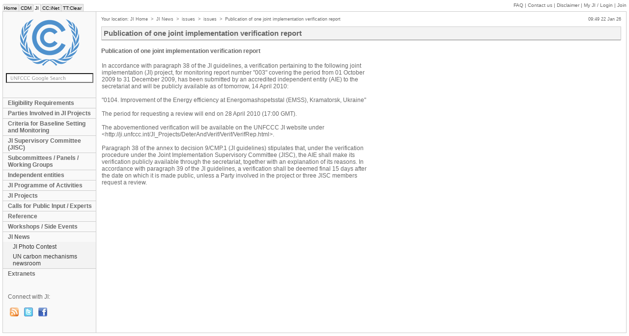

--- FILE ---
content_type: text/html; charset=UTF-8
request_url: https://ji.unfccc.int/JI_News/issues/issues/I_FPA2OV29X5CZBHEP0UQJLW72DP5UHS/viewnewsitem.html
body_size: 2972
content:

<!DOCTYPE HTML PUBLIC "-//W3C//DTD HTML 4.01 Transitional//EN" "http://www.w3.org/TR/html4/loose.dtd">
<head>
<meta http-equiv="Content-Type" content="text/html; charset=iso-8859-1">
<title>JI: Publication of one joint implementation verification report</title>
<meta name="keywords" content="CDM,UNFCCC,JI,ET,EB,Panels,Projects,Methodology,DNA,DOE,Experts">
<meta name="author" content="United Nations Framework Convention on Climate Change">
<meta name="publisher" content="United Nations Framework Convention on Climate Change">
<meta http-equiv="Pragma" content="no-cache">
    <meta name="distribution" content="global">
    <meta http-equiv="X-UA-Compatible" content="IE=8">
    <link rel="stylesheet" href="/style/style.css" type="text/css" media="screen">
    <link rel="stylesheet" href="/style/print.css" type="text/css" media="print">
    <script type="text/javascript" src="/CommonScripts/jquery-1.4.2.min.js"></script>
    
    <script type="text/javascript" src="/CommonScripts/unfccc.js"></script>
    <script type="text/javascript" src="http://www.google.com/jsapi"></script>
    <script type="text/javascript">
      google.load('search', '1');
      google.setOnLoadCallback(function() {
        google.search.CustomSearchControl.attachAutoCompletion('009772925632828311246:gjvsnghto1u', document.getElementById('q'), 'google_searchbox');
        google.search.style.background = '#ffffff';
      });
    </script>
    <!--[if lte IE 7]><script type="text/javascript" src="/CommonScripts/ie7.js"></script><![endif]-->
</head>


<body>
				  

<span></span>


	<ul id="macronav">
		<li><a href="http://unfccc.int" title="UNFCCC home page" alt="UNFCCC home page">&nbsp;Home&nbsp;</a></li>
    <li><a href="http://cdm.unfccc.int" title="Clean Development Mechanism" alt="Clean Development Mechanism">&nbsp;CDM&nbsp;</a></li>
    <li class="this"><a href="/" title="Joint Implementation" alt="Joint Implementation">&nbsp;JI&nbsp;</a></li>
    <li><a href="http://unfccc.int/cc_inet/cc_inet/items/3514.php" title="Climate Change Information Network" alt="Climate Change Information Network">&nbsp;CC:iNet&nbsp;</a></li>
    <li><a href="http://unfccc.int/ttclear" title="Technology Transfer Clearing House" alt="Technology Transfer Clearing House">&nbsp;TT:Clear&nbsp;</a></li>
	</ul>
	<div id="supportnav">
    <a href="http://ji.unfccc.int/FAQ/index.html">FAQ</a> | 
    <a href="/contact.html">Contact us</a> | 
    <a href="http://unfccc.int/home/items/2783.php">Disclaimer</a> | 
    <a href="/myaccount.html">My JI <span>/ Login</span></a>
    <span>| 
    <a href="/NewUser.html">Join</a></span>
     
	</div>
	
	<div id="container">
		<div id="banner" role="banner">
			<p><a href="/" title="Back to home"><img src="/style/logo.png" alt="UNFCCC" id="logo"></a></p>
			<form method="get" action="/search" id="google_searchbox" role="search">
				<p>
					<input name="q" id="q" type="text" class="searchBox">
				</p>
			</form>

              <!-- End Search UNFCCC Google -->
         
        <div>
          
          
          
        </div>
        <div>
          
          
          
        </div>
        <div>
          
          <span>
            <div id="areamenu_a"><a target="_self"
    href="https://ji.unfccc.int/Eligibility"
    title="Eligibility">Eligibility Requirements</a></div>
          </span>
          
        </div>
        <div>
          
          <span>
            <div id="areamenu_a"><a target="_self"
    href="https://ji.unfccc.int/JI_Parties"
    title="JI_Parties">Parties Involved in JI Projects</a></div>
          </span>
          
        </div>
        <div>
          
          <span>
            <div id="areamenu_a"><a target="_self"
    href="https://ji.unfccc.int/CritBasMon"
    title="CritBasMon">Criteria for Baseline Setting and Monitoring</a></div>
          </span>
          
        </div>
        <div>
          
          <span>
            <div id="areamenu_a"><a target="_self"
    href="https://ji.unfccc.int/Sup_Committee"
    title="Sup_Committee">JI Supervisory Committee (JISC)</a></div>
          </span>
          
        </div>
        <div>
          
          <span>
            <div id="areamenu_a"><a target="_self"
    href="https://ji.unfccc.int/Panel_WG" title="Panel_WG">Subcommittees / Panels / Working Groups</a></div>
          </span>
          
        </div>
        <div>
          
          <span>
            <div id="areamenu_a"><a target="_self"
    href="https://ji.unfccc.int/AIEs" title="AIEs">Independent entities</a></div>
          </span>
          
        </div>
        <div>
          
          <span>
            <div id="areamenu_a"><a target="_self"
    href="https://ji.unfccc.int/JI_PoA" title="JI_PoA">JI Programme of Activities</a></div>
          </span>
          
        </div>
        <div>
          
          <span>
            <div id="areamenu_a"><a target="_self"
    href="https://ji.unfccc.int/JI_Projects"
    title="JI_Projects">JI Projects</a></div>
          </span>
          
        </div>
        <div>
          
          <span>
            <div id="areamenu_a"><a target="_self"
    href="https://ji.unfccc.int/CallForInputs"
    title="CallForInputs">Calls for Public Input / Experts</a></div>
          </span>
          
        </div>
        <div>
          
          <span>
            <div id="areamenu_a"><a target="_self"
    href="https://ji.unfccc.int/Ref" title="Ref">Reference</a></div>
          </span>
          
        </div>
        <div>
          
          <span>
            <div id="areamenu_a"><a target="_self"
    href="https://ji.unfccc.int/Workshop" title="Workshop">Workshops / Side Events</a></div>
          </span>
          
        </div>
        <div>
          
          
          
        </div>
        <div>
          
          
          
        </div>
        <div>
          
          <span>
            <div id="areamenu_a"><a target="_self"
    href="https://ji.unfccc.int/JI_News" title="JI_News">JI News</a></div>
          </span>
          <span>
            <div>
              
              
              
            </div>
            <div>
              
              <span>
                <div id="areamenu_b"><a target="_self"
    href="https://ji.unfccc.int/JI_News/contest"
    title="contest">JI Photo Contest</a></div>
              </span>
              
            </div>
            <div>
              
              <span>
                <div id="areamenu_b"><a target="_self"
    href="https://ji.unfccc.int/JI_News/CDMnewsroom"
    title="CDMnewsroom">UN carbon mechanisms newsroom</a></div>
              </span>
              
            </div>
          </span>
        </div>
        <div>
          
          <span>
            <div id="areamenu_a"><a target="_self"
    href="https://ji.unfccc.int/Extranets" title="Extranets">Extranets</a></div>
          </span>
          
        </div>
        <div>
          
          
          
        </div>
        <div>
          
          
          
        </div>
        <div>
          
          
          
        </div>
        <div>
          
          
          
        </div>
        <div>
          
          
          
        </div>
        <div>
          
          
          
        </div>
        <div>
          
          
          
        </div>
        <div>
          
          
          
        </div>
        <div>
          
          
          
        </div>
        <div>
          
          
          
        </div>
        <div>
          
          
          
        </div>
        <div>
          
          
          
        </div>
        <div>
          
          
          
        </div>
        <div>
          
          
          
        </div>
        <div>
          
          
          
        </div>
        <div>
          
          
          
        </div>

      <div id="socialmedia">
       <h3>Connect with JI:</h3>
        <a href="/JI_News/index.html" border="0">
          <img src="/CommonImages/mmedia/rss.png" border="0" alt="Latest Headlines" title="Latest Headlines" /></a>  
        <a href="https://twitter.com/UN_CarbonMechs" target="blank" border="0">
          <img src="/CommonImages/mmedia/twitter-icon.png" border="0" alt="JI Twitter channel" title="JI Twitter channel" /></a>  
        <a href="http://www.facebook.com/UNCarbonMechs" target="blank" border="0">
          <img src="/CommonImages/mmedia/facebook_icon.gif" border="0" alt="JI Facebook page" title="JI Facebook page" /></a> 

      </div>
    </div>
     
		<div id="content">  
                      
			<div id="micronav">
       Your location:
          <span>
            <span>
              
              <a href="https://ji.unfccc.int">JI Home</a></span>
            <span>
              <span>&nbsp;&gt;&nbsp;</span>
              <a href="https://ji.unfccc.int/JI_News">JI News</a></span>
            <span>
              <span>&nbsp;&gt;&nbsp;</span>
              <a href="https://ji.unfccc.int/JI_News/issues/issues">issues</a></span>
            <span>
              <span>&nbsp;&gt;&nbsp;</span>
              <a href="https://ji.unfccc.int/JI_News/issues/issues">issues</a></span>
            <span>
              <span>&nbsp;&gt;&nbsp;</span>
              <a href="https://ji.unfccc.int/JI_News/issues/issues/I_FPA2OV29X5CZBHEP0UQJLW72DP5UHS">Publication of one joint implementation verification report</a></span>
          </span> 

      </div>
      
			<div id="localtime">
				
				&emsp;
				09:49 22 Jan 26
			</div>	
      			
			<div id="cols" class="">
				<div id="main" role="main">
					<div class="mH header">
						<h1>Publication of one joint implementation verification report</h1>
					</div>
          
						
							<span> 
      <h2>Publication of one joint implementation verification report</h2>
  <table width="550"><tr>
   <td>In accordance with paragraph 38 of the JI guidelines, a verification pertaining to the following joint implementation (JI) project, for monitoring report number &quot;003&quot; covering the period from 01 October 2009 to 31 December 2009, has been submitted by an accredited independent entity (AIE) to the secretariat and will be publicly available as of tomorrow, 14 April 2010:<br />
<br />
&quot;0104. Improvement of the Energy efficiency at Energomashspetsstal (EMSS), Kramatorsk, Ukraine&quot;<br />
<br />
The period for requesting a review will end on 28 April 2010 (17:00 GMT).<br />
<br />
The abovementioned verification will be available on the UNFCCC JI website under &lt;http://ji.unfccc.int/JI_Projects/DeterAndVerif/Verif/VerifRep.html&gt;.<br />
<br />
Paragraph 38 of the annex to decision 9/CMP.1 (JI guidelines) stipulates that, under the verification procedure under the Joint Implementation Supervisory Committee (JISC), the AIE shall make its verification publicly available through the secretariat, together with an explanation of its reasons. In accordance with paragraph 39 of the JI guidelines, a verification shall be deemed final 15 days after the date on which it is made public, unless a Party involved in the project or three JISC members request a review.</td>
  </tr></table>
</span>
						
				</div>
				
			</div>
		</div>
	</div>

   
 

</body>


--- FILE ---
content_type: text/css; charset=iso-8859-1
request_url: https://ji.unfccc.int/style/print.css
body_size: 2065
content:
/**
 * Layout the sentences, letters and words for the printed page.
 *
 * ------------------------------------------------------------------------- */

/* Generated by Font Squirrel (http://www.fontsquirrel.com) on August 2, 2010 */
@font-face {
	font-family: 'GraublauWebBold';
	src: url('fonts/graublauwebbold-webfont.eot');
	src: local('?'), url('fonts/graublauwebbold-webfont.woff') format('woff'), url('fonts/graublauwebbold-webfont.ttf') format('truetype'), url('fonts/graublauwebbold-webfont.svg#webfontuGLx7D3c') format('svg');
	font-weight: normal;
	font-style: normal;
}

@font-face {
	font-family: 'GraublauWebRegular';
	src: url('fonts/graublauweb-webfont.eot');
	src: local('?'), url('fonts/graublauweb-webfont.woff') format('woff'), url('fonts/graublauweb-webfont.ttf') format('truetype'), url('fonts/graublauweb-webfont.svg#webfont4aySR2pg') format('svg');
	font-weight: normal;
	font-style: normal;
}

/* Page margins ------------------------------------------------------------ */
@page {
	@top-left      { content:'Clean Development Mechanism'; font-size:8pt; font-variant:small-caps; letter-spacing:.1em; }
	@bottom-right  { content:counter(page); }
	margin: 1cm;
}

@page :right {
	@top-left      { content:''; }
	@top-right     { content:'Clean Development Mechanism'; font-size:8pt; font-variant:small-caps; letter-spacing:.1em; }
	@bottom-right  { content:''; }
	@bottom-left   { content:counter(page); }
}

/* Hide all the unnecessary parts of the interfaces (nav, aside, etc.) ----- */
#macronav, #supportnav, #google_searchbox,
#mainnav, #quickfinder, #micronav, .toggler,
#jmp, .expand-all,
#localtime, #aside { display:none; }
 
/* Baseline ---------------------------------------------------------------- */ 
body               { background:#fff; color:#000; font:normal normal normal 10.5pt/14pt constantia, 'times new roman', serif; -webkit-font-smoothing:antialiased; text-rendering:optimizeLegibility; }
#main              { padding-left:36pt;}
h1, h2, h3         { font-family:'GraublauWebBold', 'Arial Narrow', sans-serif; font-weight:bold; page-break-after:avoid; }
h4, h5, h6         { font-family:'GraublauWebRegular', 'Arial Narrow', sans-serif; font-weight:normal; page-break-after:avoid; }
h1                 { border-bottom:.5pt solid #ccc; font-size:24pt; line-height:1; margin:0 -132pt 2em -36pt; *margin-right:-112pt; padding:5.75pt 0; }
h2                 { font-size:18pt; line-height:1; margin:24pt 0 6pt -36pt; }
h3                 { font-size:14pt; line-height:1; margin:10pt 0 0; }
h4                 { display:inline; float:left; font-size:12pt; letter-spacing:.1em; margin:12pt 6pt 0 0; text-transform:uppercase; }
h5                 { display:inline; float:left; font-size:12pt; font-style:italic; margin:0 6pt 0 0; }
p                  { margin:0; }
p + p              { text-indent:12pt; }
h1+p, h2+p, h3+p,
h4+p, h5+p, h6+p   { page-break-before:avoid; }
ul, ol             { margin:12pt 0; padding:0; }
ul                 { list-style:circle; }

/* Logo -------------------------------------------------------------------- */
#logo              { float:right; margin:0 0 12pt 12pt; }

/* Phrasing content -------------------------------------------------------- */
img                { border:none; }
#main a            { color:#f00; text-decoration:none; }
// #main a:after      { content:' <' attr(href) '>'; font-family:Corbel,'Lucida Grande','Lucida Sans',sans-serif; font-size:90%; }
// #main a[href^="/"]:after { content:' <http://cdm.unfccc.int' attr(href) '>'; }
// #main a[href^="#"]       { color:black; }
// #main a[href^="#"]:after { content:''; }
#main abbr[title]        { border:none; }
#main abbr[title]:after  { content:' [' attr(title) ']'; font-family:Corbel,'Lucida Grande','Lucida Sans',sans-serif; font-size:90%; font-style:italic; }
q ins              { text-decoration:none; }

/* Tables ------------------------------------------------------------------ */
table              { border-collapse:collapse; empty-cells:show; margin:12pt 0 0; }
caption            { caption-side:bottom; font-size:8pt; font-style:italic; }
th                 { font-weight:bold; padding:2pt 2pt 4pt; text-align:left; vertical-align:top; }
th[scope=col]      { border-bottom:1pt solid black; padding:0 2pt 5pt; }
td                 { padding:2pt 2pt 4pt; vertical-align:top; }
td.number          { text-align:right; }
ul.footnotes       { font-size:10pt; list-style:none; margin:0 0 12pt; }

/* Page elements ----------------------------------------------------------- */
.section > img     { float:left; margin:3pt 6pt 9pt -36pt; }

.highslide-maincontent { color:#888; border-bottom:.5pt solid #ccc; border-top:.5pt solid #ccc; clear:both; -moz-column-count:2; -moz-column-gap:12px; -webkit-column-count:2; -webkit-column-gap:12px; column-count:2; column-gap:12px; font-family:Corbel,'Lucida Grande','Lucida Sans',sans-serif; font-size:8pt; line-height:12pt; margin:12pt -36pt 12pt 0; padding:5.5pt 0 5.5pt; page-break-inside:avoid; }
.highslide-maincontent th { border-bottom:.5pt solid #ccc; padding:0 1pt 5.5pt; }
.highslide-maincontent td { padding:2pt 1pt 4pt; }
.highslide-maincontent img{ max-width:100%; }
.highslide-maincontent ul,
.highslide-maincontent ol { margin:12pt 0; }

.contentTable      { margin:12pt -132pt 12pt -36pt; }
.contentTable td   { border-bottom:.5pt solid #eee; padding:5.5pt 2pt 6pt; }

/* Page-specific styles ---------------------------------------------------- */

/* CERs issued */
#totals, #resultsnav { display:none; } 
#curpage           { margin-left:-36pt; }
#issuances         { margin:12pt -132pt 0 -36pt; }
#issuances abbr:after,
#issuances a:after { color:black !important; content:'' !important; }
#issuances td:nth-child(3),
#issuances td:nth-child(5) { font-size:8pt; }

/* Project Cycle diagram */
#intro, #pointers, .output img,
.input img         { display:none; }
.output:before     { content:'\21b4\2003'; }
.input:before      { content:'\21b5\2003'; }

/* For on-screen testing -------------------------------------------------- */
@media screen {
html               { background:#737373; }
body               { border:1px solid black; -moz-box-shadow:5px 5px 0 #333; margin:16pt; padding:12pt 212pt 12pt 72pt; }
}
